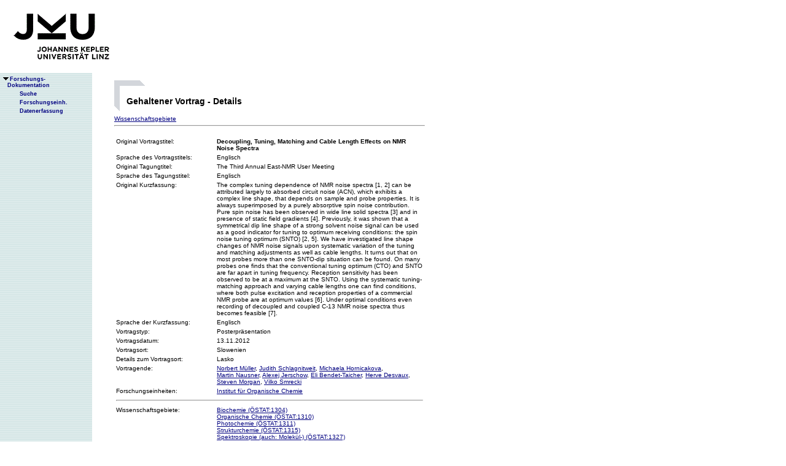

--- FILE ---
content_type: text/html;charset=ISO-8859-1
request_url: https://fodok.jku.at/fodok/vortrag.xsql?V_ID=12368
body_size: 8339
content:
<html>
   <head>
      <META http-equiv="Content-Type" content="text/html; charset=ISO-8859-1">
      <meta http-equiv="pragma" content="no-cache">
      <meta http-equiv="ext-cache">
      <meta http-equiv="Expires" content="Tue, 20 Aug 1970 14:25:27 GMT">
      <link rel="stylesheet" type="text/css" href="/fodok/fodok.css">
      <title>JKU-FoDok Forschungsdokumentation der Universität Linz - Gehaltener Vortrag - Decoupling, Tuning, Matching and Cable Length Effects on NMR Noise Spectra</title>
   </head>
   <body>
      <div class="keindruck"><a name="top"></a>
         <TABLE class="kopf" BORDER="0" CELLPADDING="0" CELLSPACING="0" frame="void">
            <TR class="kopf">
               <TD class="kopf" WIDTH="50" HEIGHT="50" ROWSPAN="2"><A class="kopf" HREF="http://www.jku.at" TARGET="_new"><IMG SRC="pics/jku_logo_de.gif" BORDER="0" ALT="JKU Linz"/></A></TD>
               <TD class="kopf" WIDTH="0" HEIGHT="25" NOWRAP="yes"></TD>
               <td>&nbsp;</td>
            </TR>
         </TABLE>
      </div><table height="100%"class="menu" cellspacing="0" cellpadding="0"><tr><td class="keindruck" nowrap="nowrap" width="150" height="100%" valign="top" style="background-image:url(pics/bgmuster.gif);cellspacing:0;cellpadding:0;" >&nbsp;<br>&nbsp;<br>
      <div id="prefixpos"></div>
      <nobr></nobr>
      <div id="menupos"><a class="menu" href="/fodok/index.html"><img class="menu" src="pics/pfeilunt.gif" width="16" height="12" border="0" alt=""><b>Forschungs-<br>&nbsp;&nbsp;&nbsp;&nbsp;Dokumentation</b>
         </a><br><img class="menu" src="pics/blank.gif" width="16" height="12"><a class="menu" href="/fodok/suche.jsp" target="_top" onMouseOver="window.status='http://fodok.jku.at/fodok/suche.jsp'; return true;"><img class="menu" src="pics/blank.gif" width="16" height="12" border="0" alt=""><b>Suche</b>
         </a><br><img class="menu" src="pics/blank.gif" width="16" height="12"><a class="menu" href="/fodok/fe_navigation.xsql" target="_top" onMouseOver="window.status='http://fodok.jku.at/fodok/fe_navigation.xsql'; return true;"><img class="menu" src="pics/blank.gif" width="16" height="12" border="0" alt=""><b>Forschungseinh.</b>
         </a><br><img class="menu" src="pics/blank.gif" width="16" height="12"><a class="menu" href="https://fodok.jku.at/FoDok_Neu/" target="_top" onMouseOver="window.status='https://fodok.jku.at/FoDok_Neu/'; return true;"><img class="menu" src="pics/blank.gif" width="16" height="12" border="0" alt=""><b>Datenerfassung</b>
         </a><br>
      </div></td><td valign="top" ><table class="layout" cellpadding="0" ><tr><td class="layout" ><br><br><h1>Gehaltener Vortrag - Details</h1><a href="#wg">Wissenschaftsgebiete</a>&nbsp;<hr>
      <table border="0">
         <tr>
            <td valign="top" width="160">Original Vortragstitel:</td>
            <td><b>Decoupling, Tuning, Matching and Cable Length Effects on NMR Noise Spectra</b>
            </td>
         </tr>
         <tr>
            <td>Sprache des Vortragstitels:</td>
            <td>Englisch</td>
         </tr>
         <tr>
            <td valign="top">Original Tagungtitel:</td>
            <td>The Third Annual East-NMR User Meeting</td>
         </tr>
         <tr>
            <td>Sprache des Tagungstitel:</td>
            <td>Englisch</td>
         </tr>
         <tr>
            <td valign="top">Original Kurzfassung:</td>
            <td>The complex tuning dependence of NMR noise spectra [1, 2] can be attributed largely to absorbed circuit noise (ACN), which exhibits a complex line shape, that depends on sample and probe properties. It is always superimposed by a purely absorptive spin noise contribution. Pure spin noise has been observed in wide line solid spectra [3] and in presence of static field gradients [4]. Previously, it was shown that a symmetrical dip line shape of a strong solvent noise signal can be used as a good indicator for tuning to optimum receiving conditions: the spin noise tuning optimum (SNTO) [2, 5]. We have investigated line shape changes of NMR noise signals upon systematic variation of the tuning and matching adjustments as well as cable lengths. It turns out that on most probes more than one SNTO-dip situation can be found. On many probes one finds that the conventional tuning optimum (CTO) and SNTO are far apart in tuning frequency. Reception sensitivity has been observed to be at a maximum at the SNTO. Using the systematic tuning-matching approach and varying cable lengths one can find conditions, where both pulse excitation and reception properties of a commercial NMR probe are at optimum values [6]. Under optimal conditions even recording of decoupled and coupled C-13 NMR noise spectra thus becomes feasible [7].</td>
         </tr>
         <tr>
            <td>Sprache der Kurzfassung:</td>
            <td>Englisch</td>
         </tr>
         <tr>
            <td valign="top">Vortragstyp:</td>
            <td>Posterpräsentation</td>
         </tr>
         <tr>
            <td>Vortragsdatum:</td>
            <td>13.11.2012</td>
         </tr>
         <tr>
            <td>Vortragsort:</td>
            <td>Slowenien</td>
         </tr>
         <tr>
            <td>Details zum Vortragsort:</td>
            <td>Lasko</td>
         </tr>
         <tr>
            <td valign="top">Vortragende:</td>
            <td><a href="/fodok/person.xsql?PER_ID=1432">Norbert&nbsp;Müller</a>, <a href="/fodok/person.xsql?PER_ID=12285">Judith&nbsp;Schlagnitweit</a>, <a href="/fodok/person.xsql?PER_ID=13021">Michaela&nbsp;Hornicakova</a>, <a href="/fodok/person.xsql?PER_ID=12068">Martin&nbsp;Nausner</a>, <a href="/fodok/person.xsql?PER_ID=1427">Alexej&nbsp;Jerschow</a>, <a href="/fodok/person.xsql?PER_ID=16183">Eli&nbsp;Bendet-Taicher</a>, <a href="/fodok/person.xsql?PER_ID=17788">Herve&nbsp;Desvaux</a>, <a href="/fodok/person.xsql?PER_ID=17789">Steven&nbsp;Morgan</a>, <a href="/fodok/person.xsql?PER_ID=6725">Vilko&nbsp;Smrecki</a>
            </td>
         </tr><br>
         <tr>
            <td valign="top">Forschungseinheiten:</td>
            <td><a href="/fodok/forschungseinheit.xsql?FE_ID=241">Institut für Organische Chemie</a>
            </td>
         </tr>
         <tr>
            <td colspan="2">
               <hr>
            </td>
         </tr>
         <tr>
            <td valign="top"><a name="wg">Wissenschaftsgebiete:</a>
            </td>
            <td><a href="/fodok/wissenschaftsgebiet.xsql?WG_ID=1304">Biochemie (ÖSTAT:1304)</a><br><a href="/fodok/wissenschaftsgebiet.xsql?WG_ID=1310">Organische Chemie (ÖSTAT:1310)</a><br><a href="/fodok/wissenschaftsgebiet.xsql?WG_ID=1311">Photochemie (ÖSTAT:1311)</a><br><a href="/fodok/wissenschaftsgebiet.xsql?WG_ID=1315">Strukturchemie (ÖSTAT:1315)</a><br><a href="/fodok/wissenschaftsgebiet.xsql?WG_ID=1327">Spektroskopie (auch: Molekül-) (ÖSTAT:1327)</a>
            </td>
         </tr>
         <tr>
            <td colspan="2">
               <hr>
            </td>
         </tr>
      </table>
      <table class="fusszeile" width="510" border="0" cellspacing="0" background="pics/fusszeilebg.gif">
         <tr>
            <td class="pfad" width="460" height="50"><a href="/fodok/index.html" target="_top"><span class="url">fodok.jku.at</span>
               </a>
            </td>
            <td class="top" width="50" height="50"><a href="#top">
                  <image class="top" src="pics/top.gif" width="22" height="22" border="0" hspace="14" alt="Zum Seitenanfang"></image>
               </a>
            </td>
         </tr>
      </table>
      <p class="modifiziert">Benutzerbetreuung: <a href="mailto:fodok@jku.at">Sandra Winzer</a>, letzte Änderung: 
        <script language="JavaScript" type="text/JavaScript">
          document.write(new Date().getDate()+"."+(new Date().getMonth()+1)+"."+new Date().getFullYear())
        </script>
         <noscript>
          täglich 
        </noscript>
      </p>
      <p class="navibar">Johannes Kepler Universität (JKU) Linz, Altenbergerstr.  69, A-4040 Linz, Austria<br>
        Telefon + 43 732 / 2468 - 9121, Fax + 43 732 / 2468 - 29121, Internet <a href="http://www.jku.at" target="_new">www.jku.at</a>,
        <A HREF="http://www.jku.at/content/imprint" TARGET="_self">Impressum</A><br>
      </p></td></tr></table></td></tr></table></body>
</html>